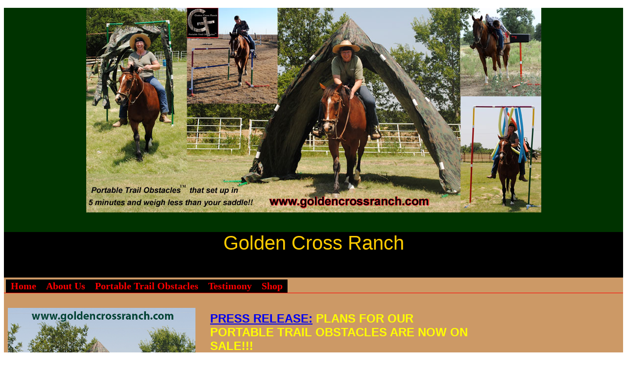

--- FILE ---
content_type: text/html
request_url: http://www.goldencrossranch.com/
body_size: 11355
content:
<!DOCTYPE html PUBLIC "-//W3C//DTD XHTML 1.0 Transitional//EN" "http://www.w3.org/TR/xhtml1/DTD/xhtml1-transitional.dtd">
<html xmlns="http://www.w3.org/1999/xhtml">
<head>
<meta http-equiv="Content-Type" content="text/html; charset=utf-8" />

<meta name="keywords" content="trail obstacles, trail obstacle plans, how to build trail obstacles, having fun with your horse, things to do with your horse, strengthen the bond with your horse, build trust with your horse, trail, trail ride, trail horse, trail obstacles, ACTHA, competitive trail challenge, portable trail obstacles, groundwork, vine simulator, cowboy curtain, mailbox, gate, open and close gate, pvc obstacles, pvc, making obstacles out of pvc, ride horse, trail riding, horsebackriding, riding horses on trails, arena obstacles, portable obstacles, obstacles in arena, desensitizing, training horses, show horse object, ground work, desensitization, prey animal, getting used to, introduce object slowly, bonding, play day, games, games on horseback, arena games, competition, fun on horseback, cowboy church, riding trails, riding trail horse, Jesus rode a white horse, horsey wisdom, horse, mare, gelding, western, saddle, bridle, halter" />
<meta name="description" content="We are all about helping you have fun with your horse in a manner that is safe and enjoyable for both of you. We have created portable trail obstacle plans at affordable prices to help you do just that." />

<title>Golden Cross Ranch - Have Fun With Your Horse</title>
<link href="gcr1.css" rel="stylesheet" type="text/css" />
<style type="text/css">
<!--
#wrapper #content #id_4fe237e06f68a5245545463 h2 strong {
	color: #FF0;
}
-->
</style>
</head>

<body>

<div id="wrapper">

<div id="header">

<div id="head_img">
   		<p style="text-align: center">
        <img src="top2.jpg" alt="Having Fun With Your Horse"/> 
        </p>
</div>
 
<div id="head_txt"> 
    <p align="center">Golden Cross Ranch</p>
</div>
 
</div>

 
<div id="nav">
<ul>

   <li><a href="index.html">Home</a></li>
   <li><a href="aboutus.html">About Us</a></li>
   <li><a href="portaobs.html">Portable Trail Obstacles</a></li>
   <!--<li><a href="kits.html">Specialized Kits</a></li>-->
   <li><a href="testimon.html">Testimony</a></li>
   <li><a href="news.html">Shop</a></li>
   <!--<li><a href="siteinfo.html">Contact</a></li>
   <li><a href="info.html">Info</a></li>
   <li><a href="http://store.goldencrossranch.com">Shop</a></li>-->
   
</ul>
</div>

<div id="content">

<span style="float: left; margin-right: 30px; margin-top: 30px">
        <img src="tent_prnt2.jpg" alt="trail obstacle plans" width="383" height="373"/>
<!-- original was 216W x 242H but changed it proportionally to fit space -->
</span>

<!--span style="float: right; margin-left: 15px">
        <img src="NancyandPistol.jpg" alt="Nancy on Pistol"/> 
        </span>-->
        
<span style="float: right; margin-left: 15px"><iframe src="http://www.facebook.com/plugins/likebox.php?href=http%3A%2F%2Fwww.facebook.com%2Fpages%2FGolden-Cross-Ranch-LLC%2F179561228740495%3Fv%3Dwall&amp;width=292&amp;colorscheme=light&amp;show_faces=true&amp;stream=true&amp;header=true&amp;height=427" scrolling="no" frameborder="0" style="border:none; overflow:hidden; width:292px; height:427px;" allowTransparency="true"></iframe></span>       


<div id="id_4fe237e06f68a5245545463">
  <p>&nbsp;</p>
  <h2><strong><a href="http://www.goldencrossranch.com/pressrelease.docx">PRESS RELEASE:</a> PLANS FOR OUR PORTABLE TRAIL OBSTACLES ARE NOW ON SALE!!!</strong></h2>
  <h2><em>Visit Our <a href="portaobs.html">Portable Trail Obstacles Page</a> to see descriptions of each obstacle. We no longer offer physical inventory but are now offering the plans for our Portable Trail Obstacles for sale so that you can build your own! Each obstacle plan comes with a materials list, a numbered exploded view of the obstacle to aid assembly, detailed step by step instructions with pictures, a section on how to use your obstacle, and safety information.</em></h2>
  <p>&nbsp;</p>
  <p>&nbsp;</p>
  <p>&nbsp;</p>
  <p>&nbsp;</p>
</div>
<span style="float: left; margin-right: 30px">
 <img src="PhilJosh.jpg" alt="Phil straightening Josh's reins"/>
 </span>
<P><b><i><font size="6 em">DO YOU WANT TO:</font></i></b></P>        
 <ul><b><i><font size="5 em"><li>Train and Desensitize Your Horse?</li><li>Practice Trail Obstacles for Fun and Competition?</li>
 <li>Have Reliable Obstacles that Set Up Quickly and Easily?</li>
 <li>Use Obstacles that are Ideal for both on the Trail and in the Arena?</li><li>Teach your Horse to be Confident and Safe when Encountering the Unexpected?</li><li>Have Fun and Interesting Things to Do with your Horse?</li></font></i></b></ul>
 
<p><i>"I believe that desensitizing horses is a critical and often overlooked part of their training. Introducing “scary” objects to horses in a systematic way teaches them to control their prey animal instincts and to trust their human partner, resulting in a safer horse which is always an important consideration when engaged in any riding activity." - Nancy Golden</i></p>       

<p><b>At the Golden Cross Ranch we are all about finding ways to have fun with your horse while improving your horsemanship. Our Portable Trail Obstacle designs will  help you strengthen the bond between you and your horse because using them encourages you to focus on each other, both on the ground and in the saddle. The plans for these products we are offering have been developed and tested by our family and my horses and I personally use these products on a weekly basis as part of our time together. I am very excited to share with you ways to bring you and your horse closer together and to bring the fun back into riding!</b></p>
<p>&nbsp;</p>
<div id="head_txt2">
  
  <a href="portaobs.html">Portable Trail Obstacles <sup style="font-size:16px">TM</sup></a>
  
</div>

<p><p><span style="float: left; margin-right: 30px">
  <object width="425" height="344" align="left" border="20px">
    <param name="movie" value="http://www.youtube.com/v/qxFLQOPxzEk?hl=en&fs=1"></param><param name="allowFullScreen" value="true"></param><param name="allowscriptaccess" value="always"></param>
    <embed src="http://www.youtube.com/v/qxFLQOPxzEk?hl=en&fs=1" width="425" height="344" align="left" type="application/x-shockwave-flash" allowscriptaccess="always" allowfullscreen="true"></embed>
  </object></span>
</p>
<p>&nbsp; </p>
<p>We are very excited about our unique approach to creating trail obstacles that are not only durable and weather resistant, but also light weight so that they can be taken anywhere you want to ride. Our Portable Trail Obstacles are practical, pretty, and portable - lightweight enough to carry anywhere, easy to set up and sturdy enough to do the job and look good doing it! Furniture grade PVC pipe is easily configured to form each obstacle by using pvc pipe connectors. Our plans have everything you need including a materials list, a detailed instruction sheet, and an exploded view of the obstacle for added ease in assembling the obstacle. We are proud to offer a portable vine simulator (also called a cowboy curtain), a portable mailbox and a portable tent, and a portable gate - just click on the <a href="portaobs.html">Portable Trail Obstacles Page </a>for details.</p>
<p>&nbsp;</p>
<p>You can watch a  brief video on how our obstacles work - We chose the mailbox obstacle for our demonstration  because while it is our simplest obstacle, it contains the basic elements of  all of our obstacles which allows you to see how quickly and easily you can put  our products together out on the trail.</p>
<p>&nbsp;</p>
<p>&nbsp;</p>
<p>&nbsp;</p>
<p>&nbsp;</p>



<div id="head_txt3">
<a href="http://www.facebook.com/pages/Golden-Cross-Ranch-LLC/#!/pages/Golden-Cross-Ranch-LLC/179561228740495">Visit Us On Facebook!</a>
</div>
<span style="float: right; margin-right: 15px; margin-top: 15px">
	<img src="NancyandPistol.jpg" alt="Nancy and Pistol going through vine simulator"/> 
        
    </span>
<p><strong>Like our page and add your own adventures as well as any horse stories or inspiration you would like to share! Check often for special promotions and contests!</strong></p>
<p><b>A PORTION OF OUR SALES GO TO CHARITY!</b></p>
<p>Our current fundraiser is <a href="http://www.heavenlyhoovesranch.com/">HEAVENLY HOOVES</a> Therapeutic and Recreational Riding Center. Their mission is to enhance the quality of life of individuals with  cognitive, emotional or behavioral challenges by providing interactive   experiences with horses in a safe environment, which builds  confidence, improves  social skills and coping skills, promotes  emotional healing, and help  clients make positive changes in their  lives. Please consider joining us in supporting this wonderful charity! </p>
<p>PLEASE CONTINUE TO CONSIDER OUR OTHER CHARITIES: </p>
<p>FREEDOM HORSES - a nonprofit organization created by a group of dedicated individuals who wanted to make a difference in the lives of survivors of domestic violence, sexual assault and other violent crimes. You can learn more about them at <a href="http://www.freedomhorses.org/">FREEDOM HORSES</a></p>
<p>GRACE LAKE MINISTRIES - You can learn all about their amazing therapeutic horse ministry at <a href="http://www.gracelakeministries.org/">GRACE LAKE MINISTRIES</a></p>
<p>CAMP TONKAWA - You can learn all about their mission to reconnect mankind with nature with their &quot;hands on&quot; teaching of ancient Native American skills of nature awareness and primitive wilderness survival at <a href="http://www.camptonkawatexas.com/">CAMP TONKAWA</a></p>
<p><i>If you have a charity you would like us to consider please email us and let us know!</i></p>
<br />
        

<div id="head_txt5">
  <a href="http://www.biblegateway.com/">Philippians 4:8</a>
</div>

<p><i><b>"And now, dear brothers and sisters, one final thing. Fix your thoughts on what is true, and honorable, and right, and pure, and lovely, and admirable. Think about things that are excellent and worthy of praise."</b></i></p>
<p>This scripture represents what we try to do in all of our all of our endeavors, business and otherwise - to focus on excellence. Whether it is creating plans for our customers or developing new trail obstacles, you can be sure that we are giving you our best effort to create a product that is a good value and helps you to have fun with your horse. I hope you'll buy our trail obstacle plans, but more importantly, I hope you will see the foundation that our company stands on - how a loving God sent His only Son to die for us so that our imperfections can be washed away for a place in heaven that awaits the end of our earthly journey. I'm hoping there are horses in heaven too - Jesus rode a white horse after all!</p>

<br />




<div style="clear:both">
<br />
<p style="text-align: center"> <b>Please email any comments or questions to Nancy Golden at</b> 
<a href="mailto:nancy@goldencrossranch.com">nancy@goldencrossranch.com</a><br />
Copyright 2009-2014 Golden Cross Ranch, LLC</p>
<p style="text-align: center"> <b>Visit our Blog at</b> 
<a href="http://www.goldencrossranch.blogspot.com/">http://www.goldencrossranch.blogspot.com/</a><br /> 
</p>
</div>

</div> <!-- content -->

</div> <!-- wrapper -->


</body>
</html>


--- FILE ---
content_type: text/css
request_url: http://www.goldencrossranch.com/gcr1.css
body_size: 6233
content:
 /* CSS Document */


/* -------- HEADER TEXT -------- */

#head_txt 
{
	font-family: Arial, Helvetica, sans-serif;
	font-size:40px;
	font: normal;
    background-color: #000000;
	color: #ffcc00;
	height:auto;
	text-align:center;
	padding-bottom: 8px;
}

#head_txt a:link, #head_txt a:visited
{
	display: block;
	color: #ffcc00;
	font-size: .8em;
	font-weight: bold;
	text-decoration: none;
	text-transform: uppercase;
	background-color: #0000;
	padding: 2px 8px 2px 2px; /*pad the link text, not the li itself */
}

#head_txt a:hover
{
	color: #FF0000;
	text-decoration: underline;	
} 


/* -------- HEADER TEXT2 -------- */

#head_txt2 
{
	font-family: Arial, Helvetica, sans-serif;
	font-size:30px;
	font: bold;
    background-color: #cc9966;
	color: #003300;
	height:auto;
	text-align:center;
}

#head_txt2 a:link, #head_txt2 a:visited
{
	display: block;
	color: #003300;
	font-size: .8em;
	font-weight: bold;
	text-decoration: none;
	text-transform: uppercase;
	background-color: #cc9966;
	padding: 2px 8px 2px 2px; /*pad the link text, not the li itself */
}

#head_txt2 a:hover
{
	color: #030;
	text-decoration: underline;	
} 

/* -------- HEADER TEXT3 -------- */

#head_txt3 
{
	font-family: Arial, Helvetica, sans-serif;
	font-size:30px;
	font: bold;
    background-color: #cc9966;
	color: #003300;
	height:auto;
	text-align:center;
}

#head_txt3 a:link, #head_txt3 a:visited
{
	display: block;
	color: #003300;
	font-size: .8em;
	font-weight: bold;
	text-decoration: none;
	text-transform: uppercase;
	background-color: #cc9966;
	padding: 2px 8px 2px 2px; /*pad the link text, not the li itself */
}

#head_txt3 a:hover
{
	color: #030;
	text-decoration: underline;	
} 

/* -------- HEADER TEXT4 -------- */

#head_txt4 
{
	font-family: Arial, Helvetica, sans-serif;
	font-size:30px;
	font: bold;
    background-color: #cc9966;
	color: #003300;
	height:auto;
	text-align:center;
}

#head_txt4 a:link, #head_txt4 a:visited
{
	display: block;
	color: #003300;
	font-size: .8em;
	font-weight: bold;
	text-decoration: none;
	text-transform: uppercase;
	background-color: #cc9966;
	padding: 2px 8px 2px 2px; /*pad the link text, not the li itself */
}

#head_txt4 a:hover
{
	
	color: #030;
	text-decoration: underline;
} 

/* -------- HEADER TEXT5 -------- */

#head_txt5 
{
	font-family: Arial, Helvetica, sans-serif;
	font-size:30px;
	font: bold;
    background-color: #cc9966;
	color: #003300;
	height:auto;
	text-align:center;
}

#head_txt5 a:link, #head_txt5 a:visited
{
	display: block;
	color: #003300;
	font-size: .8em;
	font-weight: bold;
	text-decoration: none;
	text-transform: uppercase;
	background-color: #cc9966;
	padding: 2px 8px 2px 2px; /*pad the link text, not the li itself */
}

#head_txt5 a:hover
{
	
	color: #030;
	text-decoration: underline;	
	
} 


/* -------- LAYOUT BACKGROUND COLORS-------- */
#header
{
	background-color:#003300;
	
}
/*wrapper is used to "block off" navigation bar so that it is placed above the content*/
#wrapper
{
	background-color:#cc9966;
	height: 100%;
}


/* Here I am creating code for the navigation menu */
#nav
{
	display: block;
	margin: 0;
	padding: 0;
	padding:inherit;
	float: left;
	width: 100%;
	background-color: #cc9966;
	border-bottom: 1px solid #FF0000;
	clear: both;
}

#nav ul
{
	list-style: none;
	margin: 1px; /*adjust this to move the menu away from the edge of the content border */
	padding: .2em;
	border: none;
}

#nav li
{
	display: inline;
	float: left;
}

#nav a:link, #nav a:visited
{
	display: block;
	color: #FF0000;
	font-size: 1.25em;
	font-weight: bold;
	text-decoration: none;
	/*text-transform: uppercase;*/
	background-color:#000000;
	/*padding: 8px 8px 8px 8px; /*pad the link text, not the li itself */
	padding-bottom: 2px;
	padding-left: 10px;
	padding-right: 10px;
	padding-top: 2px;
	
}

#nav a:hover
{
	background-color: #900;
	color: #FFFFFF;
	text-decoration: underline;
} 

/*Here I am making a layout that will accomodate different content on the Home Page called Dylan's Corner*/

#dylans_corner 
{
	
	height: 100%;
	text-align:left;
	font-family: Arial, Helvetica, sans-serif; 
	font-size: .8em;
	padding-top: .4em;
	padding-left: .2em;
	padding-right: .2em;
	padding-bottom: .2em;
	background-color:#000;
	background-repeat:no-repeat;
	border-right: 2px solid #000;
	color:#FFF;
	float:left;	
}

/*Here I am adding padding to dylans_corner*/

#dylans_corner p
{
	padding: 5px;
	
	/*Sets padding to left, right, top and bottom at 5px*/
}

	
#content
{
	font-family: Arial, Helvetica, sans-serif; 
	font-size: 1.0em;
	padding-top:.4em;
	padding-left: .5em;
	padding-right: .5em;
	padding-bottom: .4em;
	background-color: #cc9966;
	height: 100%;
	
}
	
/* This section sets style for table one of specialized kits */

.clsKitTable1
{
	width: 40%;
	border: 1px solid #003300;
	margin-right:15px;
	border-collapse: collapse; /* works like cellspacing="0" in HTML */
	float:left;
}

.clsKitTable1 th

{font-family: Arial, Helvetica, sans-serif;
	font-size: 1.4em;
	font: bold;
    background-color: #000;
	color:#ffcc00;
	text-align: center;
}

.clsKitTable1 td
{
	border: 2px solid #003300;
	padding: 0.3em;
}

.clsKitTable1 
{font-family: Arial, Helvetica, sans-serif;
	font-size: 1.0em;
	font: bold;
    background-color: #000;
	color: #ffcc00;
	text-align: center;
}

.clsKitTable1 tr.clsShadedRow

{font-family: Arial, Helvetica, sans-serif;
	font-size:1.0em;
	font: bold;
    background-color:#006;
	color: #ffcc00;
	text-align: left;	
}

/* This section sets style for table two of specialized kits */

.clsKitTable2
{
	width: 30%;
	border: 1px solid #003300;
	margin-right:auto;
	border-collapse: collapse; /* works like cellspacing="0" in HTML */
	float:right
}

.clsKitTable2 th

{font-family: Arial, Helvetica, sans-serif;
	font-size: 1.4em;
	font: bold;
    background-color:#030;
	color: #ffcc00;
	text-align: center;
}

.clsKitTable2 td
{
	border: 2px solid #003300;
	padding: 0.3em;
}

.clsKitTable2 
{font-family: Arial, Helvetica, sans-serif;
	font-size: 1.0em;
	font: bold;
    background-color: #FFF;
	color: #ffcc00;
	text-align: center;
}

.clsKitTable2 tr.clsShadedRow

{font-family: Arial, Helvetica, sans-serif;
	font-size:1.0em;
	font: bold;
    background-color: #000;
	color: #ffcc00;
	text-align: left;
}
